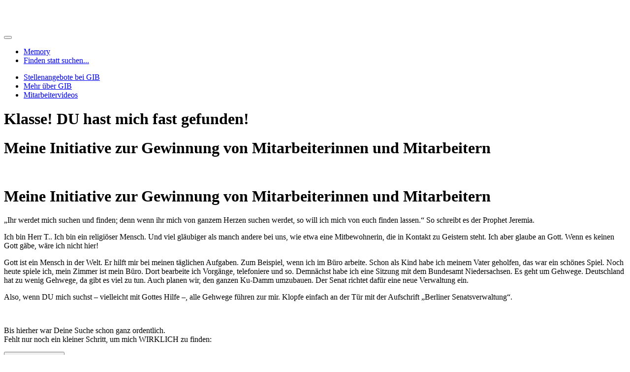

--- FILE ---
content_type: text/html
request_url: https://www.warum-suchst-du-mich-nicht.de/gefunden.php?i=9
body_size: 2821
content:

<!DOCTYPE html>
<html lang="de">
<head>
<meta charset="UTF-8">
<meta http-equiv="X-UA-Compatible" content="IE=edge">
<meta name="viewport" content="width=device-width, initial-scale=1">
<meta name="format-detection" content="telephone=no">
<title>Warum suchst du mich nicht?</title>
<meta name="description" content="Initiative zur Gewinnung von Mitarbeiterinnen und Mitarbeitern für GIB - Gesellschaftliche Integration von Menschen mit Behinderungen.">
	
<link rel="shortcut icon" href="assets/basic/fav/gib/favicon.ico" />
<!-- Bootstrap -->
<link href="css/bootstrap.css" rel="stylesheet">
<link href="css/all.min.css" rel="stylesheet">  
<link href="css/wsdmn.css" rel="stylesheet">
<!-- jQuery (necessary for Bootstrap's JavaScript plugins) --> 
<script src="js/jquery-3.3.1.min.js"></script>
<script src="js/popper.min.js"></script>
<script src="js/bootstrap.js"></script> 


 <!-- Matomo -->
<script type="text/javascript">
  var _paq = window._paq = window._paq || [];
  /* tracker methods like "setCustomDimension" should be called before "trackPageView" */
  _paq.push(["disableCookies"]);
  _paq.push(['trackPageView']);
  _paq.push(['enableLinkTracking']);
  (function() {
    var u="//warum-suchst-du-mich-nicht.de/webstatistik/";
    _paq.push(['setTrackerUrl', u+'matomo.php']);
    _paq.push(['setSiteId', '1']);
    var d=document, g=d.createElement('script'), s=d.getElementsByTagName('script')[0];
    g.type='text/javascript'; g.async=true; g.src=u+'matomo.js'; s.parentNode.insertBefore(g,s);
  })();
</script>
<!-- End Matomo Code -->

</head>
<body>
	
<div class="container-fluid">
<div class="container-fluid IE11_head">
<div class="row row-header">
<div class="d-none d-sm-block">
<div class="col-md-12 px-0">
<a href="index.php">
<div class="header-logo"><img src="assets/basic/wsdmn_header980.png" class="img-fluid" alt=""/></div></a>
</div>
</div>

<div class="col-12 p-0 d-flex justify-content-between d-block d-sm-none">
	<a href="index.php">
		<div class=""><img src="assets/basic/wsdmn_header_xs_text.png" class="img-fluid" alt=""/></div>
	</a>
	<div class=""><img src="assets/basic/wsdmn_header_xs_logo.png" class="img-fluid" alt=""/></div>
</div>	

</div>
<nav class="navbar navbar-expand-md navbar-dark navbar-gib">
  <button class="navbar-toggler" type="button" data-toggle="collapse" data-target="#navbarSupportedContent" aria-controls="navbarSupportedContent" aria-expanded="false" aria-label="Toggle navigation">
    <span class="navbar-toggler-icon"></span>
  </button>

  <div class="collapse navbar-collapse pt-1" id="navbarSupportedContent">
<ul class="navbar-nav mr-auto">
		<li class="nav-item">
		<a class="nav-link" href="index.php">Memory</a>
		</li>
		<li class="nav-item">
		<a class="nav-link " href="gefunden.php">Finden statt suchen...</a>
		</li>
</ul>
<ul class="navbar-nav ml-auto">
		<li class="nav-item">
		<a class="nav-link" href="https://www.gib-stiftung.de/jobs/stellenangebote.php" target="_blank">Stellenangebote bei GIB</a>
		</li>
		<li class="nav-item">
		<a class="nav-link" href="ueber-gib.php">Mehr über GIB</a>
		</li>
		<li class="nav-item">
		<a class="nav-link" href="mitarbeitervideos.php">Mitarbeitervideos</a>
		</li>
</ul>
</div>
</nav></div>

<div class="layer-mem">
<div class="row">
<div class="col-sm-12">
	
<div class="col-sm-12 textblock-gib-UE-h1 px-0"><h1 class="h1">Klasse! DU hast mich <span class="t11">fast</span> gefunden!</h1></div>
<div class="card-hspacer1"></div>
	
<div class="row">
<div class="col-sm-5 px-0">
<div class="t14 h-100 imgblock-li d-flex align-content-between flex-wrap">
<div class="iniblock-top mx-auto w-100 text-center d-block d-sm-none"><h1 class="h1">Meine Initiative zur Gewinnung von Mitarbeiterinnen und Mitarbeitern</h1></div>
<div class="img-li mx-auto"><img src="assets/Hr_Ter_full.jpg" class="img-fluid" alt=""/></div>
<div class="iniblock mx-auto w-100 text-center d-none d-sm-block"><h1 class="h1">Meine Initiative zur Gewinnung von Mitarbeiterinnen und Mitarbeitern</h1></div>
</div>
</div>	
	
<div class="col-sm-7 px-0">
<div class="t14 w-100 h-100 textblock-re textblock-inner d-flex align-content-between flex-wrap">
<div class="w-100">
<p class="text-justify">„Ihr werdet mich suchen und finden; denn wenn ihr mich von ganzem Herzen suchen werdet, so will ich mich von euch finden lassen.“ So schreibt es der Prophet Jeremia. </p><p class="text-justify">Ich bin Herr T.. Ich bin ein religiöser Mensch. Und viel gläubiger als manch andere bei uns, wie etwa eine Mitbewohnerin, die in Kontakt zu Geistern steht. Ich aber glaube an Gott. Wenn es keinen Gott gäbe, wäre ich nicht hier!</p><p class="text-justify">Gott ist ein Mensch in der Welt. Er hilft mir bei meinen täglichen Aufgaben. Zum Beispiel, wenn ich im Büro arbeite. Schon als Kind habe ich meinem Vater geholfen, das war ein schönes Spiel. Noch heute spiele ich, mein Zimmer ist mein Büro. Dort bearbeite ich Vorgänge, telefoniere und so. Demnächst habe ich eine Sitzung mit dem Bundesamt Niedersachsen. Es geht um Gehwege. Deutschland hat zu wenig Gehwege, da gibt es viel zu tun. Auch planen wir, den ganzen Ku-Damm umzubauen. Der Senat richtet dafür eine neue Verwaltung ein.</p><p class="text-justify">Also, wenn DU mich suchst – vielleicht mit Gottes Hilfe –, alle Gehwege führen zur mir. Klopfe einfach an der Tür mit der Aufschrift „Berliner Senatsverwaltung“.</p></div>
<div class="row w-100">
<div class="col-sm-6 px-0">
	
<div class="imgblock-re w-100 mx-auto"><img src="assets/Hr_Ter_Z1.jpg" class="img-fluid rounded" alt=""/></div>	
</div>
<div class="col-sm-6 px-0">
</div>
</div>
<div class="w-100"><p class="text-justify t-enh">Bis hierher war Deine Suche schon ganz ordentlich.<br>Fehlt nur noch ein kleiner Schritt, um mich WIRKLICH zu finden:</p>
<div class="col-sm-12 bewerbungsblock"><a href="bewerbung.php"><button class="btn btn-gib mt-2 w-100">Bewirb DICH jetzt!</button></a></div></div>
</div>
</div>

</div>	
<div class="card-hspacer-between-line"></div>
	
<div class="row">	
<div class="col-sm-12 ">
<div class="d-flex mx-auto justify-content-between flex-wrap">
	<a href="gefunden.php?i=1"><div class="img-List"><img src="assets/Hr_Bar.jpg" class="img-fluid" alt=""/></div></a>
	<a href="gefunden.php?i=2"><div class="img-List"><img src="assets/Fr_Lin.jpg" class="img-fluid" alt=""/></div></a>
	<a href="gefunden.php?i=3"><div class="img-List"><img src="assets/Hr_Hel.jpg" class="img-fluid" alt=""/></div></a>
	<a href="gefunden.php?i=4"><div class="img-List"><img src="assets/Fr_Nie.jpg" class="img-fluid" alt=""/></div></a>
	<a href="gefunden.php?i=5"><div class="img-List"><img src="assets/Hr_Loe.jpg" class="img-fluid" alt=""/></div></a>
	<a href="gefunden.php?i=6"><div class="img-List"><img src="assets/Fr_Pap.jpg" class="img-fluid" alt=""/></div></a>
	<a href="gefunden.php?i=7"><div class="img-List"><img src="assets/Hr_Mil.jpg" class="img-fluid" alt=""/></div></a>
	<a href="gefunden.php?i=8"><div class="img-List"><img src="assets/Fr_Gna.jpg" class="img-fluid" alt=""/></div></a>
	<a href="gefunden.php?i=9"><div class="img-List"><img src="assets/Hr_Ter.jpg" class="img-fluid" alt=""/></div></a>
	<a href="gefunden.php?i=10"><div class="img-List"><img src="assets/Fr_Ste.jpg" class="img-fluid" alt=""/></div></a>
	<a href="gefunden.php?i=11"><div class="img-List"><img src="assets/Fr_Bac.jpg" class="img-fluid" alt=""/></div></a>
	<a href="gefunden.php?i=12"><div class="img-List"><img src="assets/Hr_Gue.jpg" class="img-fluid" alt=""/></div></a>
	<a href="gefunden.php?i=13"><div class="img-List"><img src="assets/Hr_Pra.jpg" class="img-fluid" alt=""/></div></a>
	<a href="gefunden.php?i=14"><div class="img-List"><img src="assets/Hr_Pta.jpg" class="img-fluid" alt=""/></div></a>
	<a href="gefunden.php?i=15"><div class="img-List"><img src="assets/Hr_For.jpg" class="img-fluid" alt=""/></div></a>
</div>
	</div>
</div>	
	 	
</div>
</div>
</div>

<div class="row footer_hr"></div> 
<div class="row footer">
 
<div class="col-6 col-sm-6 col-md-5">
	<div class="row foo-left">
	<div class="col-md-6 col-sm-6">
		<p>GIB e. V. | GIB-Stiftung<br>
		Germanenstr. 33<br>
		13156 Berlin</p>
	</div>
	<div class="col-md-6">
		<span class="d-none d-md-block"><br></span>
		<p>Tel.: <a href="tel:+4930278902100" class="footerlink_left">030 / 2789029 100</a><br>
		Fax: <a href="tel:+49302789029101" class="footerlink_left">030 / 2789029 101</a><br>
		E-Mail: <a href="mailto:post@gib-ev.de" class="footerlink_left">post@gib-ev.de</a></p>
	</div>
	</div>
</div>
	 
<div class="col-6 col-sm-6 col-md-3">
	<p><a href="ansprechpartnerGIB.php" class="footerlink">Kontakt</a><br>
	<a href="impressum.php" class="footerlink">Impressum</a><br>
	<a href="datenschutz.php" class="footerlink">Datenschutz</a><br>
	<a href="gender-hinweis.php" class="footerlink">Gender-Hinweis</a></p>

<div class="d-block d-sm-none">
	<p>GIB ist Mitglied in:<br>
	<a href="http://www.gib-ev.de/mitgliedschaften.php"><img src="assets/basic/DerParitaetische.png" target="_blank" class="img-fluid footer_img" alt="Mitgliedschaften"/></a></p>
</div>
	
</div>			
	 
<div class="col-12 offset-xs-0 col-sm-12 offset-sm-0 col-md-3 offset-md-1 foo-right d-none d-sm-block">
	<p class="d-none d-sm-block d-md-none"></p>
	<p>GIB ist Mitglied in:</p>
	<p><a href="http://www.gib-ev.de/mitgliedschaften.php"><img src="assets/basic/DerParitaetische.png" target="_blank" class="img-fluid footer_img" alt="Mitgliedschaften"/></a></p>
</div>	
</div>	

</div>

<script src="js/gib.js"></script>
</body>
</html>